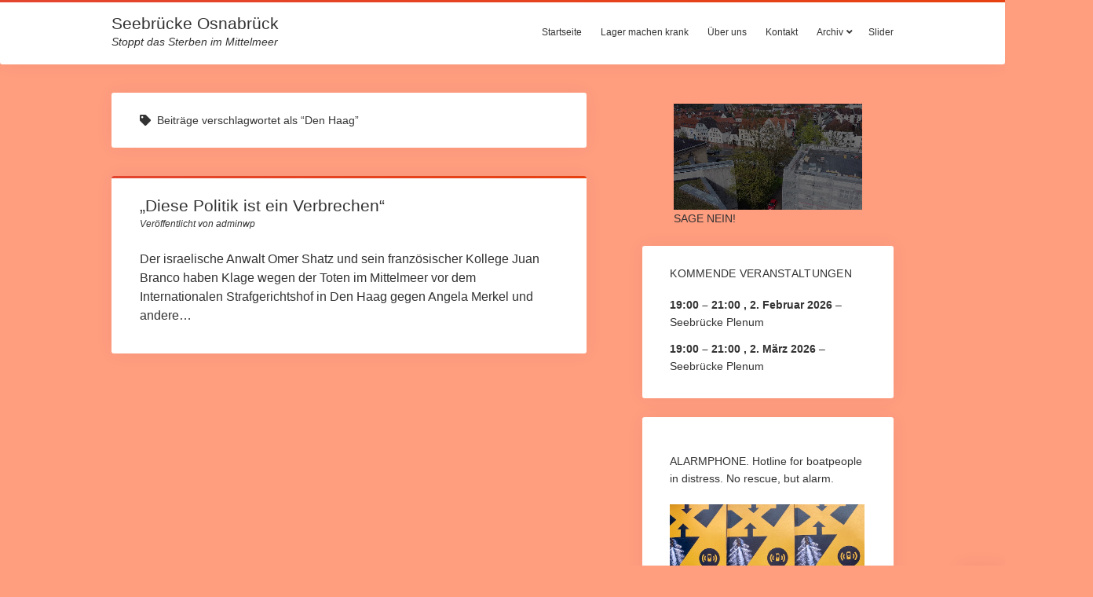

--- FILE ---
content_type: text/html; charset=UTF-8
request_url: https://seebruecke-osnabrueck.de/tag/den-haag/
body_size: 11817
content:
<!DOCTYPE html>

<html lang="de">

<head>
	<meta name='robots' content='index, follow, max-image-preview:large, max-snippet:-1, max-video-preview:-1' />
	<style>img:is([sizes="auto" i], [sizes^="auto," i]) { contain-intrinsic-size: 3000px 1500px }</style>
	<meta charset="UTF-8" />
<meta name="viewport" content="width=device-width, initial-scale=1" />
<meta name="template" content="Startup Blog 1.38" />

	<!-- This site is optimized with the Yoast SEO plugin v26.0 - https://yoast.com/wordpress/plugins/seo/ -->
	<title>Den Haag Archive - Seebrücke Osnabrück</title>
	<link rel="canonical" href="https://seebruecke-osnabrueck.de/tag/den-haag/" />
	<meta property="og:locale" content="de_DE" />
	<meta property="og:type" content="article" />
	<meta property="og:title" content="Den Haag Archive - Seebrücke Osnabrück" />
	<meta property="og:url" content="https://seebruecke-osnabrueck.de/tag/den-haag/" />
	<meta property="og:site_name" content="Seebrücke Osnabrück" />
	<meta name="twitter:card" content="summary_large_image" />
	<script type="application/ld+json" class="yoast-schema-graph">{"@context":"https://schema.org","@graph":[{"@type":"CollectionPage","@id":"https://seebruecke-osnabrueck.de/tag/den-haag/","url":"https://seebruecke-osnabrueck.de/tag/den-haag/","name":"Den Haag Archive - Seebrücke Osnabrück","isPartOf":{"@id":"https://seebruecke-osnabrueck.de/#website"},"breadcrumb":{"@id":"https://seebruecke-osnabrueck.de/tag/den-haag/#breadcrumb"},"inLanguage":"de"},{"@type":"BreadcrumbList","@id":"https://seebruecke-osnabrueck.de/tag/den-haag/#breadcrumb","itemListElement":[{"@type":"ListItem","position":1,"name":"Startseite","item":"https://seebruecke-osnabrueck.de/"},{"@type":"ListItem","position":2,"name":"Den Haag"}]},{"@type":"WebSite","@id":"https://seebruecke-osnabrueck.de/#website","url":"https://seebruecke-osnabrueck.de/","name":"Seebrücke Osnabrück","description":"Stoppt das Sterben im Mittelmeer","potentialAction":[{"@type":"SearchAction","target":{"@type":"EntryPoint","urlTemplate":"https://seebruecke-osnabrueck.de/?s={search_term_string}"},"query-input":{"@type":"PropertyValueSpecification","valueRequired":true,"valueName":"search_term_string"}}],"inLanguage":"de"}]}</script>
	<!-- / Yoast SEO plugin. -->


<link rel="alternate" type="application/rss+xml" title="Seebrücke Osnabrück &raquo; Feed" href="https://seebruecke-osnabrueck.de/feed/" />
<link rel="alternate" type="application/rss+xml" title="Seebrücke Osnabrück &raquo; Kommentar-Feed" href="https://seebruecke-osnabrueck.de/comments/feed/" />
<link rel="alternate" type="application/rss+xml" title="Seebrücke Osnabrück &raquo; Den Haag Schlagwort-Feed" href="https://seebruecke-osnabrueck.de/tag/den-haag/feed/" />
<script type="text/javascript">
/* <![CDATA[ */
window._wpemojiSettings = {"baseUrl":"https:\/\/s.w.org\/images\/core\/emoji\/16.0.1\/72x72\/","ext":".png","svgUrl":"https:\/\/s.w.org\/images\/core\/emoji\/16.0.1\/svg\/","svgExt":".svg","source":{"concatemoji":"https:\/\/seebruecke-osnabrueck.de\/wp-includes\/js\/wp-emoji-release.min.js?ver=6.8.2"}};
/*! This file is auto-generated */
!function(s,n){var o,i,e;function c(e){try{var t={supportTests:e,timestamp:(new Date).valueOf()};sessionStorage.setItem(o,JSON.stringify(t))}catch(e){}}function p(e,t,n){e.clearRect(0,0,e.canvas.width,e.canvas.height),e.fillText(t,0,0);var t=new Uint32Array(e.getImageData(0,0,e.canvas.width,e.canvas.height).data),a=(e.clearRect(0,0,e.canvas.width,e.canvas.height),e.fillText(n,0,0),new Uint32Array(e.getImageData(0,0,e.canvas.width,e.canvas.height).data));return t.every(function(e,t){return e===a[t]})}function u(e,t){e.clearRect(0,0,e.canvas.width,e.canvas.height),e.fillText(t,0,0);for(var n=e.getImageData(16,16,1,1),a=0;a<n.data.length;a++)if(0!==n.data[a])return!1;return!0}function f(e,t,n,a){switch(t){case"flag":return n(e,"\ud83c\udff3\ufe0f\u200d\u26a7\ufe0f","\ud83c\udff3\ufe0f\u200b\u26a7\ufe0f")?!1:!n(e,"\ud83c\udde8\ud83c\uddf6","\ud83c\udde8\u200b\ud83c\uddf6")&&!n(e,"\ud83c\udff4\udb40\udc67\udb40\udc62\udb40\udc65\udb40\udc6e\udb40\udc67\udb40\udc7f","\ud83c\udff4\u200b\udb40\udc67\u200b\udb40\udc62\u200b\udb40\udc65\u200b\udb40\udc6e\u200b\udb40\udc67\u200b\udb40\udc7f");case"emoji":return!a(e,"\ud83e\udedf")}return!1}function g(e,t,n,a){var r="undefined"!=typeof WorkerGlobalScope&&self instanceof WorkerGlobalScope?new OffscreenCanvas(300,150):s.createElement("canvas"),o=r.getContext("2d",{willReadFrequently:!0}),i=(o.textBaseline="top",o.font="600 32px Arial",{});return e.forEach(function(e){i[e]=t(o,e,n,a)}),i}function t(e){var t=s.createElement("script");t.src=e,t.defer=!0,s.head.appendChild(t)}"undefined"!=typeof Promise&&(o="wpEmojiSettingsSupports",i=["flag","emoji"],n.supports={everything:!0,everythingExceptFlag:!0},e=new Promise(function(e){s.addEventListener("DOMContentLoaded",e,{once:!0})}),new Promise(function(t){var n=function(){try{var e=JSON.parse(sessionStorage.getItem(o));if("object"==typeof e&&"number"==typeof e.timestamp&&(new Date).valueOf()<e.timestamp+604800&&"object"==typeof e.supportTests)return e.supportTests}catch(e){}return null}();if(!n){if("undefined"!=typeof Worker&&"undefined"!=typeof OffscreenCanvas&&"undefined"!=typeof URL&&URL.createObjectURL&&"undefined"!=typeof Blob)try{var e="postMessage("+g.toString()+"("+[JSON.stringify(i),f.toString(),p.toString(),u.toString()].join(",")+"));",a=new Blob([e],{type:"text/javascript"}),r=new Worker(URL.createObjectURL(a),{name:"wpTestEmojiSupports"});return void(r.onmessage=function(e){c(n=e.data),r.terminate(),t(n)})}catch(e){}c(n=g(i,f,p,u))}t(n)}).then(function(e){for(var t in e)n.supports[t]=e[t],n.supports.everything=n.supports.everything&&n.supports[t],"flag"!==t&&(n.supports.everythingExceptFlag=n.supports.everythingExceptFlag&&n.supports[t]);n.supports.everythingExceptFlag=n.supports.everythingExceptFlag&&!n.supports.flag,n.DOMReady=!1,n.readyCallback=function(){n.DOMReady=!0}}).then(function(){return e}).then(function(){var e;n.supports.everything||(n.readyCallback(),(e=n.source||{}).concatemoji?t(e.concatemoji):e.wpemoji&&e.twemoji&&(t(e.twemoji),t(e.wpemoji)))}))}((window,document),window._wpemojiSettings);
/* ]]> */
</script>
<link rel='stylesheet' id='xyz_cfm_short_code_style-css' href='https://seebruecke-osnabrueck.de/wp-content/plugins/contact-form-manager/css/xyz_cfm_shortcode_style.css?ver=6.8.2' type='text/css' media='all' />
<link rel='stylesheet' id='xyz_jquery_ui_style-css' href='https://seebruecke-osnabrueck.de/wp-content/plugins/contact-form-manager/css/jquery-ui.css?ver=6.8.2' type='text/css' media='all' />
<link rel='stylesheet' id='sc_css-css' href='https://seebruecke-osnabrueck.de/wp-content/plugins/sticky-comments/css/sccss.css?ver=6.8.2' type='text/css' media='all' />
<style id='wp-emoji-styles-inline-css' type='text/css'>

	img.wp-smiley, img.emoji {
		display: inline !important;
		border: none !important;
		box-shadow: none !important;
		height: 1em !important;
		width: 1em !important;
		margin: 0 0.07em !important;
		vertical-align: -0.1em !important;
		background: none !important;
		padding: 0 !important;
	}
</style>
<link rel='stylesheet' id='wp-block-library-css' href='https://seebruecke-osnabrueck.de/wp-includes/css/dist/block-library/style.min.css?ver=6.8.2' type='text/css' media='all' />
<style id='classic-theme-styles-inline-css' type='text/css'>
/*! This file is auto-generated */
.wp-block-button__link{color:#fff;background-color:#32373c;border-radius:9999px;box-shadow:none;text-decoration:none;padding:calc(.667em + 2px) calc(1.333em + 2px);font-size:1.125em}.wp-block-file__button{background:#32373c;color:#fff;text-decoration:none}
</style>
<style id='pdfemb-pdf-embedder-viewer-style-inline-css' type='text/css'>
.wp-block-pdfemb-pdf-embedder-viewer{max-width:none}

</style>
<style id='global-styles-inline-css' type='text/css'>
:root{--wp--preset--aspect-ratio--square: 1;--wp--preset--aspect-ratio--4-3: 4/3;--wp--preset--aspect-ratio--3-4: 3/4;--wp--preset--aspect-ratio--3-2: 3/2;--wp--preset--aspect-ratio--2-3: 2/3;--wp--preset--aspect-ratio--16-9: 16/9;--wp--preset--aspect-ratio--9-16: 9/16;--wp--preset--color--black: #000000;--wp--preset--color--cyan-bluish-gray: #abb8c3;--wp--preset--color--white: #ffffff;--wp--preset--color--pale-pink: #f78da7;--wp--preset--color--vivid-red: #cf2e2e;--wp--preset--color--luminous-vivid-orange: #ff6900;--wp--preset--color--luminous-vivid-amber: #fcb900;--wp--preset--color--light-green-cyan: #7bdcb5;--wp--preset--color--vivid-green-cyan: #00d084;--wp--preset--color--pale-cyan-blue: #8ed1fc;--wp--preset--color--vivid-cyan-blue: #0693e3;--wp--preset--color--vivid-purple: #9b51e0;--wp--preset--gradient--vivid-cyan-blue-to-vivid-purple: linear-gradient(135deg,rgba(6,147,227,1) 0%,rgb(155,81,224) 100%);--wp--preset--gradient--light-green-cyan-to-vivid-green-cyan: linear-gradient(135deg,rgb(122,220,180) 0%,rgb(0,208,130) 100%);--wp--preset--gradient--luminous-vivid-amber-to-luminous-vivid-orange: linear-gradient(135deg,rgba(252,185,0,1) 0%,rgba(255,105,0,1) 100%);--wp--preset--gradient--luminous-vivid-orange-to-vivid-red: linear-gradient(135deg,rgba(255,105,0,1) 0%,rgb(207,46,46) 100%);--wp--preset--gradient--very-light-gray-to-cyan-bluish-gray: linear-gradient(135deg,rgb(238,238,238) 0%,rgb(169,184,195) 100%);--wp--preset--gradient--cool-to-warm-spectrum: linear-gradient(135deg,rgb(74,234,220) 0%,rgb(151,120,209) 20%,rgb(207,42,186) 40%,rgb(238,44,130) 60%,rgb(251,105,98) 80%,rgb(254,248,76) 100%);--wp--preset--gradient--blush-light-purple: linear-gradient(135deg,rgb(255,206,236) 0%,rgb(152,150,240) 100%);--wp--preset--gradient--blush-bordeaux: linear-gradient(135deg,rgb(254,205,165) 0%,rgb(254,45,45) 50%,rgb(107,0,62) 100%);--wp--preset--gradient--luminous-dusk: linear-gradient(135deg,rgb(255,203,112) 0%,rgb(199,81,192) 50%,rgb(65,88,208) 100%);--wp--preset--gradient--pale-ocean: linear-gradient(135deg,rgb(255,245,203) 0%,rgb(182,227,212) 50%,rgb(51,167,181) 100%);--wp--preset--gradient--electric-grass: linear-gradient(135deg,rgb(202,248,128) 0%,rgb(113,206,126) 100%);--wp--preset--gradient--midnight: linear-gradient(135deg,rgb(2,3,129) 0%,rgb(40,116,252) 100%);--wp--preset--font-size--small: 12px;--wp--preset--font-size--medium: 20px;--wp--preset--font-size--large: 28px;--wp--preset--font-size--x-large: 42px;--wp--preset--font-size--regular: 16px;--wp--preset--font-size--larger: 38px;--wp--preset--spacing--20: 0.44rem;--wp--preset--spacing--30: 0.67rem;--wp--preset--spacing--40: 1rem;--wp--preset--spacing--50: 1.5rem;--wp--preset--spacing--60: 2.25rem;--wp--preset--spacing--70: 3.38rem;--wp--preset--spacing--80: 5.06rem;--wp--preset--shadow--natural: 6px 6px 9px rgba(0, 0, 0, 0.2);--wp--preset--shadow--deep: 12px 12px 50px rgba(0, 0, 0, 0.4);--wp--preset--shadow--sharp: 6px 6px 0px rgba(0, 0, 0, 0.2);--wp--preset--shadow--outlined: 6px 6px 0px -3px rgba(255, 255, 255, 1), 6px 6px rgba(0, 0, 0, 1);--wp--preset--shadow--crisp: 6px 6px 0px rgba(0, 0, 0, 1);}:where(.is-layout-flex){gap: 0.5em;}:where(.is-layout-grid){gap: 0.5em;}body .is-layout-flex{display: flex;}.is-layout-flex{flex-wrap: wrap;align-items: center;}.is-layout-flex > :is(*, div){margin: 0;}body .is-layout-grid{display: grid;}.is-layout-grid > :is(*, div){margin: 0;}:where(.wp-block-columns.is-layout-flex){gap: 2em;}:where(.wp-block-columns.is-layout-grid){gap: 2em;}:where(.wp-block-post-template.is-layout-flex){gap: 1.25em;}:where(.wp-block-post-template.is-layout-grid){gap: 1.25em;}.has-black-color{color: var(--wp--preset--color--black) !important;}.has-cyan-bluish-gray-color{color: var(--wp--preset--color--cyan-bluish-gray) !important;}.has-white-color{color: var(--wp--preset--color--white) !important;}.has-pale-pink-color{color: var(--wp--preset--color--pale-pink) !important;}.has-vivid-red-color{color: var(--wp--preset--color--vivid-red) !important;}.has-luminous-vivid-orange-color{color: var(--wp--preset--color--luminous-vivid-orange) !important;}.has-luminous-vivid-amber-color{color: var(--wp--preset--color--luminous-vivid-amber) !important;}.has-light-green-cyan-color{color: var(--wp--preset--color--light-green-cyan) !important;}.has-vivid-green-cyan-color{color: var(--wp--preset--color--vivid-green-cyan) !important;}.has-pale-cyan-blue-color{color: var(--wp--preset--color--pale-cyan-blue) !important;}.has-vivid-cyan-blue-color{color: var(--wp--preset--color--vivid-cyan-blue) !important;}.has-vivid-purple-color{color: var(--wp--preset--color--vivid-purple) !important;}.has-black-background-color{background-color: var(--wp--preset--color--black) !important;}.has-cyan-bluish-gray-background-color{background-color: var(--wp--preset--color--cyan-bluish-gray) !important;}.has-white-background-color{background-color: var(--wp--preset--color--white) !important;}.has-pale-pink-background-color{background-color: var(--wp--preset--color--pale-pink) !important;}.has-vivid-red-background-color{background-color: var(--wp--preset--color--vivid-red) !important;}.has-luminous-vivid-orange-background-color{background-color: var(--wp--preset--color--luminous-vivid-orange) !important;}.has-luminous-vivid-amber-background-color{background-color: var(--wp--preset--color--luminous-vivid-amber) !important;}.has-light-green-cyan-background-color{background-color: var(--wp--preset--color--light-green-cyan) !important;}.has-vivid-green-cyan-background-color{background-color: var(--wp--preset--color--vivid-green-cyan) !important;}.has-pale-cyan-blue-background-color{background-color: var(--wp--preset--color--pale-cyan-blue) !important;}.has-vivid-cyan-blue-background-color{background-color: var(--wp--preset--color--vivid-cyan-blue) !important;}.has-vivid-purple-background-color{background-color: var(--wp--preset--color--vivid-purple) !important;}.has-black-border-color{border-color: var(--wp--preset--color--black) !important;}.has-cyan-bluish-gray-border-color{border-color: var(--wp--preset--color--cyan-bluish-gray) !important;}.has-white-border-color{border-color: var(--wp--preset--color--white) !important;}.has-pale-pink-border-color{border-color: var(--wp--preset--color--pale-pink) !important;}.has-vivid-red-border-color{border-color: var(--wp--preset--color--vivid-red) !important;}.has-luminous-vivid-orange-border-color{border-color: var(--wp--preset--color--luminous-vivid-orange) !important;}.has-luminous-vivid-amber-border-color{border-color: var(--wp--preset--color--luminous-vivid-amber) !important;}.has-light-green-cyan-border-color{border-color: var(--wp--preset--color--light-green-cyan) !important;}.has-vivid-green-cyan-border-color{border-color: var(--wp--preset--color--vivid-green-cyan) !important;}.has-pale-cyan-blue-border-color{border-color: var(--wp--preset--color--pale-cyan-blue) !important;}.has-vivid-cyan-blue-border-color{border-color: var(--wp--preset--color--vivid-cyan-blue) !important;}.has-vivid-purple-border-color{border-color: var(--wp--preset--color--vivid-purple) !important;}.has-vivid-cyan-blue-to-vivid-purple-gradient-background{background: var(--wp--preset--gradient--vivid-cyan-blue-to-vivid-purple) !important;}.has-light-green-cyan-to-vivid-green-cyan-gradient-background{background: var(--wp--preset--gradient--light-green-cyan-to-vivid-green-cyan) !important;}.has-luminous-vivid-amber-to-luminous-vivid-orange-gradient-background{background: var(--wp--preset--gradient--luminous-vivid-amber-to-luminous-vivid-orange) !important;}.has-luminous-vivid-orange-to-vivid-red-gradient-background{background: var(--wp--preset--gradient--luminous-vivid-orange-to-vivid-red) !important;}.has-very-light-gray-to-cyan-bluish-gray-gradient-background{background: var(--wp--preset--gradient--very-light-gray-to-cyan-bluish-gray) !important;}.has-cool-to-warm-spectrum-gradient-background{background: var(--wp--preset--gradient--cool-to-warm-spectrum) !important;}.has-blush-light-purple-gradient-background{background: var(--wp--preset--gradient--blush-light-purple) !important;}.has-blush-bordeaux-gradient-background{background: var(--wp--preset--gradient--blush-bordeaux) !important;}.has-luminous-dusk-gradient-background{background: var(--wp--preset--gradient--luminous-dusk) !important;}.has-pale-ocean-gradient-background{background: var(--wp--preset--gradient--pale-ocean) !important;}.has-electric-grass-gradient-background{background: var(--wp--preset--gradient--electric-grass) !important;}.has-midnight-gradient-background{background: var(--wp--preset--gradient--midnight) !important;}.has-small-font-size{font-size: var(--wp--preset--font-size--small) !important;}.has-medium-font-size{font-size: var(--wp--preset--font-size--medium) !important;}.has-large-font-size{font-size: var(--wp--preset--font-size--large) !important;}.has-x-large-font-size{font-size: var(--wp--preset--font-size--x-large) !important;}
:where(.wp-block-post-template.is-layout-flex){gap: 1.25em;}:where(.wp-block-post-template.is-layout-grid){gap: 1.25em;}
:where(.wp-block-columns.is-layout-flex){gap: 2em;}:where(.wp-block-columns.is-layout-grid){gap: 2em;}
:root :where(.wp-block-pullquote){font-size: 1.5em;line-height: 1.6;}
</style>
<link rel='stylesheet' id='bst-styles-css' href='https://seebruecke-osnabrueck.de/wp-content/plugins/bst-dsgvo-cookie/includes/css/style.css?ver=6.8.2' type='text/css' media='all' />
<link rel='stylesheet' id='bst-alert1-css-css' href='https://seebruecke-osnabrueck.de/wp-content/plugins/bst-dsgvo-cookie/includes/css/bst-mesage.css?ver=6.8.2' type='text/css' media='all' />
<link rel='stylesheet' id='bst-alert2-css-css' href='https://seebruecke-osnabrueck.de/wp-content/plugins/bst-dsgvo-cookie/includes/css/bst-mesage-flat-theme.css?ver=6.8.2' type='text/css' media='all' />
<link rel='stylesheet' id='contact-form-7-css' href='https://seebruecke-osnabrueck.de/wp-content/plugins/contact-form-7/includes/css/styles.css?ver=6.1.1' type='text/css' media='all' />
<link rel='stylesheet' id='simple-spoiler-style-css' href='https://seebruecke-osnabrueck.de/wp-content/plugins/simple-spoiler/css/simple-spoiler.min.css?ver=1.5' type='text/css' media='all' />
<link rel='stylesheet' id='wp-faq-public-style-css' href='https://seebruecke-osnabrueck.de/wp-content/plugins/sp-faq/assets/css/wp-faq-public.css?ver=3.9.3' type='text/css' media='all' />
<link rel='stylesheet' id='ultimate-post-list-public-style-css' href='https://seebruecke-osnabrueck.de/wp-content/plugins/ultimate-post-list/public/css/ultimate-post-list-public.css?ver=5.2.7.1' type='text/css' media='all' />
<link rel='stylesheet' id='ct-startup-blog-font-awesome-css' href='https://seebruecke-osnabrueck.de/wp-content/themes/startup-blog/assets/font-awesome/css/all.min.css?ver=6.8.2' type='text/css' media='all' />
<link rel='stylesheet' id='ct-startup-blog-style-css' href='https://seebruecke-osnabrueck.de/wp-content/themes/startup-blog/style.css?ver=6.8.2' type='text/css' media='all' />
<style id='ct-startup-blog-style-inline-css' type='text/css'>
a,a:link,a:visited,.menu-primary-items a:hover,.menu-primary-items a:active,.menu-primary-items a:focus,.menu-primary-items li.current-menu-item > a,.menu-secondary-items li.current-menu-item a,.menu-secondary-items li.current-menu-item a:link,.menu-secondary-items li.current-menu-item a:visited,.menu-secondary-items a:hover,.menu-secondary-items a:active,.menu-secondary-items a:focus,.toggle-navigation-secondary:hover,.toggle-navigation-secondary:active,.toggle-navigation-secondary.open,.widget li a:hover,.widget li a:active,.widget li a:focus,.widget_recent_comments li a,.widget_recent_comments li a:link,.widget_recent_comments li a:visited,.post-comments-link a:hover,.post-comments-link a:active,.post-comments-link a:focus,.post-title a:hover,.post-title a:active,.post-title a:focus {
			  color: #e4452f;
			}@media all and (min-width: 50em) { .menu-primary-items li.menu-item-has-children:hover > a,.menu-primary-items li.menu-item-has-children:hover > a:after,.menu-primary-items a:hover:after,.menu-primary-items a:active:after,.menu-primary-items a:focus:after,.menu-secondary-items li.menu-item-has-children:hover > a,.menu-secondary-items li.menu-item-has-children:hover > a:after,.menu-secondary-items a:hover:after,.menu-secondary-items a:active:after,.menu-secondary-items a:focus:after {
			  color: #e4452f;
			} }input[type="submit"],.comment-pagination a:hover,.comment-pagination a:active,.comment-pagination a:focus,.site-header:before,.social-media-icons a:hover,.social-media-icons a:active,.social-media-icons a:focus,.pagination a:hover,.pagination a:active,.pagination a:focus,.featured-image > a:after,.entry:before,.post-tags a,.widget_calendar #prev a:hover,.widget_calendar #prev a:active,.widget_calendar #prev a:focus,.widget_calendar #next a:hover,.widget_calendar #next a:active,.widget_calendar #next a:focus,.bb-slider .image-container:after,.sticky-status span,.overflow-container .hero-image-header:before {
				background: #e4452f;
			}.woocommerce .single_add_to_cart_button, .woocommerce .checkout-button, .woocommerce .place-order .button {
				background: #e4452f !important;
			}@media all and (min-width: 50em) { .menu-primary-items ul:before,.menu-secondary-items ul:before {
				background: #e4452f;
			} }blockquote,.widget_calendar #today, .woocommerce-message, .woocommerce-info {
				border-color: #e4452f;
			}.toggle-navigation:hover svg g,.toggle-navigation.open svg g {
				fill: #e4452f;
			}.site-title a:hover,.site-title a:active,.site-title a:focus {
				color: #e4452f;
			}a:hover,a:active,a:focus,.widget_recent_comments li a:hover,.widget_recent_comments li a:active,.widget_recent_comments li a:focus {
			  color: rgba(228, 69, 47, 0.6);
			}input[type="submit"]:hover,input[type="submit"]:active,input[type="submit"]:focus,.post-tags a:hover,.post-tags a:active,.post-tags a:focus {
			  background: rgba(228, 69, 47, 0.6);
			}.site-header:before,.featured-image > a:after,.entry:before,.bb-slider .image-container:after,.overflow-container .hero-image-header:before {
					background-image: -webkit-linear-gradient(left, #e4452f, #e74111);
					background-image: linear-gradient(to right, #e4452f, #e74111);
				}@media all and (min-width: 50em) { .menu-primary-items ul:before,.menu-secondary-items ul:before {
					background-image: -webkit-linear-gradient(left, #e4452f, #e74111);
					background-image: linear-gradient(to right, #e4452f, #e74111);
				} }body {background: #ff9d7f;}
</style>
<link rel='stylesheet' id='slb_core-css' href='https://seebruecke-osnabrueck.de/wp-content/plugins/simple-lightbox/client/css/app.css?ver=2.9.4' type='text/css' media='all' />
<link rel='stylesheet' id='dashicons-css' href='https://seebruecke-osnabrueck.de/wp-includes/css/dashicons.min.css?ver=6.8.2' type='text/css' media='all' />
<link rel='stylesheet' id='my-calendar-lists-css' href='https://seebruecke-osnabrueck.de/wp-content/plugins/my-calendar/css/list-presets.css?ver=3.6.14' type='text/css' media='all' />
<link rel='stylesheet' id='my-calendar-reset-css' href='https://seebruecke-osnabrueck.de/wp-content/plugins/my-calendar/css/reset.css?ver=3.6.14' type='text/css' media='all' />
<link rel='stylesheet' id='my-calendar-style-css' href='https://seebruecke-osnabrueck.de/wp-content/plugins/my-calendar/styles/twentyeighteen.css?ver=3.6.14-twentyeighteen-css' type='text/css' media='all' />
<style id='my-calendar-style-inline-css' type='text/css'>

/* Styles by My Calendar - Joe Dolson https://www.joedolson.com/ */

.my-calendar-modal .event-title svg { background-color: #f2a771; padding: 3px; }
.mc-main .mc_plenum .event-title, .mc-main .mc_plenum .event-title a { background: #f2a771 !important; color: #000000 !important; }
.mc-main .mc_plenum .event-title button { background: #f2a771 !important; color: #000000 !important; }
.mc-main .mc_plenum .event-title a:hover, .mc-main .mc_plenum .event-title a:focus { background: #ffdaa4 !important;}
.mc-main .mc_plenum .event-title button:hover, .mc-main .mc_plenum .event-title button:focus { background: #ffdaa4 !important;}
.my-calendar-modal .event-title svg { background-color: #dd4900; padding: 3px; }
.mc-main .mc_termin .event-title, .mc-main .mc_termin .event-title a { background: #dd4900 !important; color: #ffffff !important; }
.mc-main .mc_termin .event-title button { background: #dd4900 !important; color: #ffffff !important; }
.mc-main .mc_termin .event-title a:hover, .mc-main .mc_termin .event-title a:focus { background: #aa1600 !important;}
.mc-main .mc_termin .event-title button:hover, .mc-main .mc_termin .event-title button:focus { background: #aa1600 !important;}
.mc-main, .mc-event, .my-calendar-modal, .my-calendar-modal-overlay, .mc-event-list {--primary-dark: #313233; --primary-light: #fff; --secondary-light: #fff; --secondary-dark: #000; --highlight-dark: #666; --highlight-light: #efefef; --close-button: #b32d2e; --search-highlight-bg: #f5e6ab; --navbar-background: transparent; --nav-button-bg: #fff; --nav-button-color: #313233; --nav-button-border: #313233; --nav-input-border: #313233; --nav-input-background: #fff; --nav-input-color: #313233; --grid-cell-border: #0000001f; --grid-header-border: #313233; --grid-header-color: #313233; --grid-weekend-color: #313233; --grid-header-bg: transparent; --grid-weekend-bg: transparent; --grid-cell-background: transparent; --current-day-border: #313233; --current-day-color: #313233; --current-day-bg: transparent; --date-has-events-bg: #313233; --date-has-events-color: #f6f7f7; --calendar-heading: clamp( 1.125rem, 24px, 2.5rem ); --event-title: clamp( 1.25rem, 24px, 2.5rem ); --grid-date: 16px; --grid-date-heading: clamp( .75rem, 16px, 1.5rem ); --modal-title: 1.5rem; --navigation-controls: clamp( .75rem, 16px, 1.5rem ); --card-heading: 1.125rem; --list-date: 1.25rem; --author-card: clamp( .75rem, 14px, 1.5rem); --single-event-title: clamp( 1.25rem, 24px, 2.5rem ); --mini-time-text: clamp( .75rem, 14px 1.25rem ); --list-event-date: 1.25rem; --list-event-title: 1.2rem; --grid-max-width: 1260px; --list-preset-border-color: #000000; --list-preset-stripe-background: rgba( 0,0,0,.04 ); --list-preset-date-badge-background: #000; --list-preset-date-badge-color: #fff; --list-preset-background: transparent; --category-mc_plenum: #f2a771; --category-mc_termin: #dd4900; }
</style>
<link rel='stylesheet' id='__EPYT__style-css' href='https://seebruecke-osnabrueck.de/wp-content/plugins/youtube-embed-plus/styles/ytprefs.min.css?ver=14.2.3' type='text/css' media='all' />
<style id='__EPYT__style-inline-css' type='text/css'>

                .epyt-gallery-thumb {
                        width: 33.333%;
                }
                
</style>
<script type="text/javascript" src="https://seebruecke-osnabrueck.de/wp-includes/js/jquery/jquery.min.js?ver=3.7.1" id="jquery-core-js"></script>
<script type="text/javascript" src="https://seebruecke-osnabrueck.de/wp-includes/js/jquery/jquery-migrate.min.js?ver=3.4.1" id="jquery-migrate-js"></script>
<script type="text/javascript" id="ultimate-post-list-js-extra">
/* <![CDATA[ */
var upl_vars = {"upl_nonce":"d96a3f9177","ajaxurl":"https:\/\/seebruecke-osnabrueck.de\/wp-admin\/admin-ajax.php"};
/* ]]> */
</script>
<script type="text/javascript" src="https://seebruecke-osnabrueck.de/wp-content/plugins/ultimate-post-list/public/js/ultimate-post-list-public.min.js?ver=5.2.7.1" id="ultimate-post-list-js"></script>
<script type="text/javascript" id="__ytprefs__-js-extra">
/* <![CDATA[ */
var _EPYT_ = {"ajaxurl":"https:\/\/seebruecke-osnabrueck.de\/wp-admin\/admin-ajax.php","security":"62b2fddca1","gallery_scrolloffset":"20","eppathtoscripts":"https:\/\/seebruecke-osnabrueck.de\/wp-content\/plugins\/youtube-embed-plus\/scripts\/","eppath":"https:\/\/seebruecke-osnabrueck.de\/wp-content\/plugins\/youtube-embed-plus\/","epresponsiveselector":"[\"iframe.__youtube_prefs__\",\"iframe[src*='youtube.com']\",\"iframe[src*='youtube-nocookie.com']\",\"iframe[data-ep-src*='youtube.com']\",\"iframe[data-ep-src*='youtube-nocookie.com']\",\"iframe[data-ep-gallerysrc*='youtube.com']\"]","epdovol":"1","version":"14.2.3","evselector":"iframe.__youtube_prefs__[src], iframe[src*=\"youtube.com\/embed\/\"], iframe[src*=\"youtube-nocookie.com\/embed\/\"]","ajax_compat":"","maxres_facade":"eager","ytapi_load":"light","pause_others":"","stopMobileBuffer":"1","facade_mode":"","not_live_on_channel":""};
/* ]]> */
</script>
<script type="text/javascript" src="https://seebruecke-osnabrueck.de/wp-content/plugins/youtube-embed-plus/scripts/ytprefs.min.js?ver=14.2.3" id="__ytprefs__-js"></script>
<script type="text/javascript" src="https://seebruecke-osnabrueck.de/wp-content/plugins/youtube-embed-plus/scripts/jquery.cookie.min.js?ver=14.2.3" id="__jquery_cookie__-js"></script>
<link rel="https://api.w.org/" href="https://seebruecke-osnabrueck.de/wp-json/" /><link rel="alternate" title="JSON" type="application/json" href="https://seebruecke-osnabrueck.de/wp-json/wp/v2/tags/98" /><link rel="EditURI" type="application/rsd+xml" title="RSD" href="https://seebruecke-osnabrueck.de/xmlrpc.php?rsd" />
<style type="text/css">
		.spoiler-head {
			background: #f1f1f1;
			border: 1px solid #dddddd;
		}
		.spoiler-body {
			background: #fbfbfb;
			border-width: 0 1px 1px 1px;
			border-style: solid;
			border-color: #dddddd;
		}
	</style><link rel="icon" href="https://seebruecke-osnabrueck.de/wp-content/uploads/2016/08/cropped-cropped-5-1-32x32.jpg" sizes="32x32" />
<link rel="icon" href="https://seebruecke-osnabrueck.de/wp-content/uploads/2016/08/cropped-cropped-5-1-192x192.jpg" sizes="192x192" />
<link rel="apple-touch-icon" href="https://seebruecke-osnabrueck.de/wp-content/uploads/2016/08/cropped-cropped-5-1-180x180.jpg" />
<meta name="msapplication-TileImage" content="https://seebruecke-osnabrueck.de/wp-content/uploads/2016/08/cropped-cropped-5-1-270x270.jpg" />
</head>

<body id="startup-blog" class="archive tag tag-den-haag tag-98 wp-theme-startup-blog cbc-page metaslider-plugin ">
<a class="skip-content" href="#main">Drücke „Enter”, um zum Inhalt zu springen.</a>
<div id="overflow-container" class="overflow-container">
			<header class="site-header" id="site-header" role="banner">
				<div class="secondary-header">
					</div>
				<div class="primary-header">
			<div class="max-width">
				<div id="title-container" class="title-container">
					<div id='site-title' class='site-title'><a href='https://seebruecke-osnabrueck.de'>Seebrücke Osnabrück</a></div>					<p class="tagline">Stoppt das Sterben im Mittelmeer</p>				</div>
				<button id="toggle-navigation" class="toggle-navigation" name="toggle-navigation" aria-expanded="false">
					<span class="screen-reader-text">Menü öffnen</span>
					<svg xmlns="http://www.w3.org/2000/svg" width="30" height="21" viewBox="0 0 30 21" version="1.1"><g stroke="none" stroke-width="1" fill="none" fill-rule="evenodd"><g transform="translate(-265.000000, -78.000000)" fill="#333333"><g transform="translate(265.000000, 78.000000)"><rect x="0" y="0" width="30" height="3" rx="1.5"/><rect x="0" y="9" width="30" height="3" rx="1.5"/><rect x="0" y="18" width="30" height="3" rx="1.5"/></g></g></g></svg>				</button>
				<div id="menu-primary-container" class="menu-primary-container">
					<div id="menu-primary" class="menu-container menu-primary" role="navigation">
    <nav class="menu"><ul id="menu-primary-items" class="menu-primary-items hierarchical"><li id="menu-item-26" class="menu-item menu-item-type-custom menu-item-object-custom menu-item-26"><a href="https://50ausidomeni.de">Startseite</a></li>
<li id="menu-item-2101" class="menu-item menu-item-type-post_type menu-item-object-page menu-item-2101"><a href="https://seebruecke-osnabrueck.de/lager-machen-krank/">Lager machen krank</a></li>
<li id="menu-item-1589" class="menu-item menu-item-type-post_type menu-item-object-page menu-item-1589"><a href="https://seebruecke-osnabrueck.de/startseite/">Über uns</a></li>
<li id="menu-item-16" class="menu-item menu-item-type-post_type menu-item-object-page menu-item-16"><a href="https://seebruecke-osnabrueck.de/kontakt/">Kontakt</a></li>
<li id="menu-item-801" class="menu-item menu-item-type-post_type menu-item-object-page menu-item-has-children menu-item-801"><a href="https://seebruecke-osnabrueck.de/archiv/">Archiv</a>
<ul class="sub-menu">
	<li id="menu-item-2338" class="menu-item menu-item-type-post_type menu-item-object-page menu-item-2338"><a href="https://seebruecke-osnabrueck.de/spendenlauf-fuer-medizinische-hilfe-auf-lesbos/">Spendenlauf für medizinische Hilfe auf Lesbos</a></li>
	<li id="menu-item-796" class="menu-item menu-item-type-post_type menu-item-object-page menu-item-796"><a href="https://seebruecke-osnabrueck.de/europa-von-unten-neu-beleben-kurzfassung/">Europa von unten neu beleben  – Initiative Gesine Schwan</a></li>
	<li id="menu-item-1485" class="menu-item menu-item-type-post_type menu-item-object-page menu-item-1485"><a href="https://seebruecke-osnabrueck.de/mehrmonatige-fahnenaktion%ef%bb%bf/">Mehrmonatige Fahnenaktion﻿</a></li>
	<li id="menu-item-803" class="menu-item menu-item-type-post_type menu-item-object-page menu-item-has-children menu-item-803"><a href="https://seebruecke-osnabrueck.de/infos/">Informationen und Berichte</a>
	<ul class="sub-menu">
		<li id="menu-item-804" class="menu-item menu-item-type-post_type menu-item-object-page menu-item-804"><a href="https://seebruecke-osnabrueck.de/infos/info-relocation/">Info Relocation</a></li>
	</ul>
</li>
	<li id="menu-item-808" class="menu-item menu-item-type-post_type menu-item-object-page menu-item-808"><a href="https://seebruecke-osnabrueck.de/aktuelles-zu-unserer-kampagne/">Rund um unsere Kampagne</a></li>
	<li id="menu-item-806" class="menu-item menu-item-type-post_type menu-item-object-page menu-item-has-children menu-item-806"><a href="https://seebruecke-osnabrueck.de/petition/">Petition “Relocation jetzt umsetzen”</a>
	<ul class="sub-menu">
		<li id="menu-item-807" class="menu-item menu-item-type-post_type menu-item-object-page menu-item-807"><a href="https://seebruecke-osnabrueck.de/petition/downloads/">Downloads</a></li>
	</ul>
</li>
</ul>
</li>
<li id="menu-item-2742" class="menu-item menu-item-type-post_type menu-item-object-page menu-item-2742"><a href="https://seebruecke-osnabrueck.de/slider/">Slider</a></li>
</ul></nav></div>
									</div>
			</div>
		</div>
			</header>
				<div class="main-content-container">
		<div class="max-width">
			    <aside class="sidebar sidebar-primary" id="sidebar-primary" role="complementary">
        <section id="block-10" class="widget widget_block widget_media_video">
<figure class="wp-block-video"><video autoplay controls loop muted src="https://listen.osnabrueck-alternativ.de/sagenein.mov"></video><figcaption class="wp-element-caption">SAGE NEIN!</figcaption></figure>
</section><section id="my_calendar_upcoming_widget-2" class="widget widget_my_calendar_upcoming_widget"><h2 class="widget-title">Kommende Veranstaltungen</h2><div class='mc-event-list-container'><ul id='upcoming-events-e7a20e72dee9e14d2cb6a7cf9feec1e6' class='mc-event-list upcoming-events list-events'>
<li class="mc-mc_upcoming_200 upcoming-event mc_plenum mc_no-location future-event mc_primary_plenum recurring mc-2-stunden mc-start-19-00 mc-group-95 mc-event-95 mc-events mc_rel_plenum"><strong><span class='mc_tb'>19:00 </span> <span>&ndash;</span> <span class='mc_te'>21:00 </span>, <span class='mc_db'>2. Februar 2026</span></strong> – <a href='https://seebruecke-osnabrueck.de/my-calendar/'><span class='mc-icon' aria-hidden='true'></span>Seebrücke Plenum</a></li>

<li class="mc-mc_upcoming_201 upcoming-event mc_plenum mc_no-location future-event mc_primary_plenum recurring mc-2-stunden mc-start-19-00 mc-group-95 mc-event-95 mc-events mc_rel_plenum"><strong><span class='mc_tb'>19:00 </span> <span>&ndash;</span> <span class='mc_te'>21:00 </span>, <span class='mc_db'>2. März 2026</span></strong> – <a href='https://seebruecke-osnabrueck.de/my-calendar/'><span class='mc-icon' aria-hidden='true'></span>Seebrücke Plenum</a></li>
</ul></div></section><section id="block-4" class="widget widget_block"><p>ALARMPHONE. Hotline for boatpeople in distress. No rescue, but alarm.<br>
<!--ALARMPHONE. Hotline for boatpeople in distress. No rescue, but alarm..--><a href="https://alarmphone.org/de/campaigns/zehn-jahre-alarm-phone/"><br>
<img decoding="async" src="https://alarmphone.org/wp-content/uploads/2024/10/eng6.png" alt="ALARMPHONE. Hotline for boatpeople in distress. No rescue, but alarm." width="248" height="80" border="0"></a></p></section>    </aside>
			<section id="main" class="main" role="main">
				
<div class='archive-header'>
	<h1>
		<i class="fas fa-tag"></i>
		Beiträge verschlagwortet als &ldquo;Den Haag&rdquo;	</h1>
	</div>
    <div id="loop-container" class="loop-container">
        <div class="post-1426 post type-post status-publish format-standard hentry category-slider tag-den-haag tag-klage tag-libyen tag-merkel entry">
		<article>
		<div class='post-header'>
						<h2 class='post-title'>
				<a href="https://seebruecke-osnabrueck.de/diese-politik-ist-ein-verbrechen/">„Diese Politik ist ein Verbrechen“</a>
			</h2>
			<div class="post-byline">Veröffentlicht von adminwp</div>		</div>
				<div class="post-content">
			<p>Der israelische Anwalt Omer Shatz und sein französischer Kollege Juan Branco haben Klage wegen der Toten im Mittelmeer vor dem Internationalen Strafgerichtshof in Den Haag gegen Angela Merkel und andere&#8230;</p>
		</div>
	</article>
	</div>    </div>
</section> <!-- .main -->
</div> <!-- .max-width -->
</div> <!-- .main-content-container -->
<footer id="site-footer" class="site-footer" role="contentinfo">
    <div class="max-width">
                	<aside id="sidebar-footer-area" class="sidebar widget-area sidebar-footer-area active-2" role="complementary">
		<section id="custom_html-4" class="widget_text widget widget_custom_html"><h2 class="widget-title">Impressum</h2><div class="textwidget custom-html-widget"><h5>
	<a href="https://50ausidomeni.de/impressum/">IMPRESSUM und Datenschutzerklärung</a></h5></div></section><section id="archives-2" class="widget widget_archive"><h2 class="widget-title">Alle Beiträge</h2>		<label class="screen-reader-text" for="archives-dropdown-2">Alle Beiträge</label>
		<select id="archives-dropdown-2" name="archive-dropdown">
			
			<option value="">Monat auswählen</option>
				<option value='https://seebruecke-osnabrueck.de/2025/12/'> Dezember 2025 </option>
	<option value='https://seebruecke-osnabrueck.de/2025/09/'> September 2025 </option>
	<option value='https://seebruecke-osnabrueck.de/2025/07/'> Juli 2025 </option>
	<option value='https://seebruecke-osnabrueck.de/2025/06/'> Juni 2025 </option>
	<option value='https://seebruecke-osnabrueck.de/2025/05/'> Mai 2025 </option>
	<option value='https://seebruecke-osnabrueck.de/2025/04/'> April 2025 </option>
	<option value='https://seebruecke-osnabrueck.de/2025/03/'> März 2025 </option>
	<option value='https://seebruecke-osnabrueck.de/2025/02/'> Februar 2025 </option>
	<option value='https://seebruecke-osnabrueck.de/2024/12/'> Dezember 2024 </option>
	<option value='https://seebruecke-osnabrueck.de/2024/10/'> Oktober 2024 </option>
	<option value='https://seebruecke-osnabrueck.de/2024/09/'> September 2024 </option>
	<option value='https://seebruecke-osnabrueck.de/2024/04/'> April 2024 </option>
	<option value='https://seebruecke-osnabrueck.de/2024/03/'> März 2024 </option>
	<option value='https://seebruecke-osnabrueck.de/2024/01/'> Januar 2024 </option>
	<option value='https://seebruecke-osnabrueck.de/2023/11/'> November 2023 </option>
	<option value='https://seebruecke-osnabrueck.de/2023/10/'> Oktober 2023 </option>
	<option value='https://seebruecke-osnabrueck.de/2023/08/'> August 2023 </option>
	<option value='https://seebruecke-osnabrueck.de/2023/07/'> Juli 2023 </option>
	<option value='https://seebruecke-osnabrueck.de/2023/06/'> Juni 2023 </option>
	<option value='https://seebruecke-osnabrueck.de/2023/05/'> Mai 2023 </option>
	<option value='https://seebruecke-osnabrueck.de/2023/04/'> April 2023 </option>
	<option value='https://seebruecke-osnabrueck.de/2023/03/'> März 2023 </option>
	<option value='https://seebruecke-osnabrueck.de/2023/02/'> Februar 2023 </option>
	<option value='https://seebruecke-osnabrueck.de/2023/01/'> Januar 2023 </option>
	<option value='https://seebruecke-osnabrueck.de/2022/12/'> Dezember 2022 </option>
	<option value='https://seebruecke-osnabrueck.de/2022/11/'> November 2022 </option>
	<option value='https://seebruecke-osnabrueck.de/2022/10/'> Oktober 2022 </option>
	<option value='https://seebruecke-osnabrueck.de/2022/07/'> Juli 2022 </option>
	<option value='https://seebruecke-osnabrueck.de/2022/06/'> Juni 2022 </option>
	<option value='https://seebruecke-osnabrueck.de/2022/01/'> Januar 2022 </option>
	<option value='https://seebruecke-osnabrueck.de/2021/12/'> Dezember 2021 </option>
	<option value='https://seebruecke-osnabrueck.de/2021/11/'> November 2021 </option>
	<option value='https://seebruecke-osnabrueck.de/2021/10/'> Oktober 2021 </option>
	<option value='https://seebruecke-osnabrueck.de/2021/09/'> September 2021 </option>
	<option value='https://seebruecke-osnabrueck.de/2021/08/'> August 2021 </option>
	<option value='https://seebruecke-osnabrueck.de/2021/07/'> Juli 2021 </option>
	<option value='https://seebruecke-osnabrueck.de/2021/06/'> Juni 2021 </option>
	<option value='https://seebruecke-osnabrueck.de/2021/05/'> Mai 2021 </option>
	<option value='https://seebruecke-osnabrueck.de/2021/04/'> April 2021 </option>
	<option value='https://seebruecke-osnabrueck.de/2021/03/'> März 2021 </option>
	<option value='https://seebruecke-osnabrueck.de/2021/02/'> Februar 2021 </option>
	<option value='https://seebruecke-osnabrueck.de/2021/01/'> Januar 2021 </option>
	<option value='https://seebruecke-osnabrueck.de/2020/12/'> Dezember 2020 </option>
	<option value='https://seebruecke-osnabrueck.de/2020/11/'> November 2020 </option>
	<option value='https://seebruecke-osnabrueck.de/2020/10/'> Oktober 2020 </option>
	<option value='https://seebruecke-osnabrueck.de/2020/09/'> September 2020 </option>
	<option value='https://seebruecke-osnabrueck.de/2020/06/'> Juni 2020 </option>
	<option value='https://seebruecke-osnabrueck.de/2020/05/'> Mai 2020 </option>
	<option value='https://seebruecke-osnabrueck.de/2020/04/'> April 2020 </option>
	<option value='https://seebruecke-osnabrueck.de/2020/03/'> März 2020 </option>
	<option value='https://seebruecke-osnabrueck.de/2020/02/'> Februar 2020 </option>
	<option value='https://seebruecke-osnabrueck.de/2020/01/'> Januar 2020 </option>
	<option value='https://seebruecke-osnabrueck.de/2019/12/'> Dezember 2019 </option>
	<option value='https://seebruecke-osnabrueck.de/2019/11/'> November 2019 </option>
	<option value='https://seebruecke-osnabrueck.de/2019/10/'> Oktober 2019 </option>
	<option value='https://seebruecke-osnabrueck.de/2019/09/'> September 2019 </option>
	<option value='https://seebruecke-osnabrueck.de/2019/07/'> Juli 2019 </option>
	<option value='https://seebruecke-osnabrueck.de/2019/06/'> Juni 2019 </option>
	<option value='https://seebruecke-osnabrueck.de/2019/05/'> Mai 2019 </option>
	<option value='https://seebruecke-osnabrueck.de/2019/04/'> April 2019 </option>
	<option value='https://seebruecke-osnabrueck.de/2019/03/'> März 2019 </option>
	<option value='https://seebruecke-osnabrueck.de/2019/01/'> Januar 2019 </option>
	<option value='https://seebruecke-osnabrueck.de/2018/12/'> Dezember 2018 </option>
	<option value='https://seebruecke-osnabrueck.de/2018/11/'> November 2018 </option>
	<option value='https://seebruecke-osnabrueck.de/2018/10/'> Oktober 2018 </option>
	<option value='https://seebruecke-osnabrueck.de/2018/09/'> September 2018 </option>
	<option value='https://seebruecke-osnabrueck.de/2018/08/'> August 2018 </option>
	<option value='https://seebruecke-osnabrueck.de/2018/07/'> Juli 2018 </option>
	<option value='https://seebruecke-osnabrueck.de/2017/10/'> Oktober 2017 </option>
	<option value='https://seebruecke-osnabrueck.de/2017/09/'> September 2017 </option>
	<option value='https://seebruecke-osnabrueck.de/2017/08/'> August 2017 </option>
	<option value='https://seebruecke-osnabrueck.de/2017/03/'> März 2017 </option>
	<option value='https://seebruecke-osnabrueck.de/2017/02/'> Februar 2017 </option>
	<option value='https://seebruecke-osnabrueck.de/2017/01/'> Januar 2017 </option>
	<option value='https://seebruecke-osnabrueck.de/2016/12/'> Dezember 2016 </option>
	<option value='https://seebruecke-osnabrueck.de/2016/10/'> Oktober 2016 </option>
	<option value='https://seebruecke-osnabrueck.de/2016/09/'> September 2016 </option>
	<option value='https://seebruecke-osnabrueck.de/2016/04/'> April 2016 </option>

		</select>

			<script type="text/javascript">
/* <![CDATA[ */

(function() {
	var dropdown = document.getElementById( "archives-dropdown-2" );
	function onSelectChange() {
		if ( dropdown.options[ dropdown.selectedIndex ].value !== '' ) {
			document.location.href = this.options[ this.selectedIndex ].value;
		}
	}
	dropdown.onchange = onSelectChange;
})();

/* ]]> */
</script>
</section>	</aside>
        <div class="site-credit">
            <a href="https://seebruecke-osnabrueck.de">Seebrücke Osnabrück</a>Stoppt das Sterben im Mittelmeer        </div>
        <div class="design-credit">
            <span>
                <a href="https://www.competethemes.com/startup-blog/" rel="nofollow">Startup Blog</a> von Compete Themes.            </span>
        </div>
    </div>
    </footer>
</div><!-- .overflow-container -->

<button id="scroll-to-top" class="scroll-to-top"><span class="screen-reader-text">Nach oben scrollen</span><i class="fas fa-arrow-up"></i></button>
<script type="speculationrules">
{"prefetch":[{"source":"document","where":{"and":[{"href_matches":"\/*"},{"not":{"href_matches":["\/wp-*.php","\/wp-admin\/*","\/wp-content\/uploads\/*","\/wp-content\/*","\/wp-content\/plugins\/*","\/wp-content\/themes\/startup-blog\/*","\/*\\?(.+)"]}},{"not":{"selector_matches":"a[rel~=\"nofollow\"]"}},{"not":{"selector_matches":".no-prefetch, .no-prefetch a"}}]},"eagerness":"conservative"}]}
</script>
<div style="clear:both;width:100%;text-align:center; font-size:11px; "><a target="_blank" title="Contact form" href="http://xyzscripts.com/wordpress-plugins/contact-form-manager/details" >Contact Form</a> Powered By : <a target="_blank" title="PHP Scripts & Programs" href="http://www.xyzscripts.com" >XYZScripts.com</a></div><script type="text/javascript" src="https://seebruecke-osnabrueck.de/wp-includes/js/jquery/ui/core.min.js?ver=1.13.3" id="jquery-ui-core-js"></script>
<script type="text/javascript" src="https://seebruecke-osnabrueck.de/wp-includes/js/jquery/ui/datepicker.min.js?ver=1.13.3" id="jquery-ui-datepicker-js"></script>
<script type="text/javascript" id="jquery-ui-datepicker-js-after">
/* <![CDATA[ */
jQuery(function(jQuery){jQuery.datepicker.setDefaults({"closeText":"Schlie\u00dfen","currentText":"Heute","monthNames":["Januar","Februar","M\u00e4rz","April","Mai","Juni","Juli","August","September","Oktober","November","Dezember"],"monthNamesShort":["Jan.","Feb.","M\u00e4rz","Apr.","Mai","Juni","Juli","Aug.","Sep.","Okt.","Nov.","Dez."],"nextText":"Weiter","prevText":"Zur\u00fcck","dayNames":["Sonntag","Montag","Dienstag","Mittwoch","Donnerstag","Freitag","Samstag"],"dayNamesShort":["So.","Mo.","Di.","Mi.","Do.","Fr.","Sa."],"dayNamesMin":["S","M","D","M","D","F","S"],"dateFormat":"MM d, yy","firstDay":1,"isRTL":false});});
/* ]]> */
</script>
<script type="text/javascript" src="https://seebruecke-osnabrueck.de/wp-content/plugins/bst-dsgvo-cookie/includes/js/scripts.js?ver=1.0" id="bst-scripts-js"></script>
<script type="text/javascript" src="https://seebruecke-osnabrueck.de/wp-content/plugins/bst-dsgvo-cookie/includes/js/bst-message.js?ver=1.0" id="bst-alert-script-js"></script>
<script type="text/javascript" src="https://seebruecke-osnabrueck.de/wp-includes/js/dist/hooks.min.js?ver=4d63a3d491d11ffd8ac6" id="wp-hooks-js"></script>
<script type="text/javascript" src="https://seebruecke-osnabrueck.de/wp-includes/js/dist/i18n.min.js?ver=5e580eb46a90c2b997e6" id="wp-i18n-js"></script>
<script type="text/javascript" id="wp-i18n-js-after">
/* <![CDATA[ */
wp.i18n.setLocaleData( { 'text direction\u0004ltr': [ 'ltr' ] } );
/* ]]> */
</script>
<script type="text/javascript" src="https://seebruecke-osnabrueck.de/wp-content/plugins/contact-form-7/includes/swv/js/index.js?ver=6.1.1" id="swv-js"></script>
<script type="text/javascript" id="contact-form-7-js-translations">
/* <![CDATA[ */
( function( domain, translations ) {
	var localeData = translations.locale_data[ domain ] || translations.locale_data.messages;
	localeData[""].domain = domain;
	wp.i18n.setLocaleData( localeData, domain );
} )( "contact-form-7", {"translation-revision-date":"2025-09-28 13:56:19+0000","generator":"GlotPress\/4.0.1","domain":"messages","locale_data":{"messages":{"":{"domain":"messages","plural-forms":"nplurals=2; plural=n != 1;","lang":"de"},"This contact form is placed in the wrong place.":["Dieses Kontaktformular wurde an der falschen Stelle platziert."],"Error:":["Fehler:"]}},"comment":{"reference":"includes\/js\/index.js"}} );
/* ]]> */
</script>
<script type="text/javascript" id="contact-form-7-js-before">
/* <![CDATA[ */
var wpcf7 = {
    "api": {
        "root": "https:\/\/seebruecke-osnabrueck.de\/wp-json\/",
        "namespace": "contact-form-7\/v1"
    }
};
/* ]]> */
</script>
<script type="text/javascript" src="https://seebruecke-osnabrueck.de/wp-content/plugins/contact-form-7/includes/js/index.js?ver=6.1.1" id="contact-form-7-js"></script>
<script type="text/javascript" src="https://seebruecke-osnabrueck.de/wp-content/plugins/simple-spoiler/js/simple-spoiler.min.js?ver=1.5" id="simple-spoiler-script-js"></script>
<script type="text/javascript" id="ct-startup-blog-js-js-extra">
/* <![CDATA[ */
var objectL10n = {"openMenu":"Men\u00fc \u00f6ffnen","closeMenu":"Men\u00fc schlie\u00dfen ","openChildMenu":"Dropdown-Men\u00fc \u00f6ffnen","closeChildMenu":"Dropdown-Men\u00fc schlie\u00dfen","autoRotateSlider":"no","sliderTime":""};
/* ]]> */
</script>
<script type="text/javascript" src="https://seebruecke-osnabrueck.de/wp-content/themes/startup-blog/js/build/production.min.js?ver=6.8.2" id="ct-startup-blog-js-js"></script>
<script type="text/javascript" src="https://seebruecke-osnabrueck.de/wp-content/plugins/youtube-embed-plus/scripts/fitvids.min.js?ver=14.2.3" id="__ytprefsfitvids__-js"></script>
<script type="text/javascript" src="https://seebruecke-osnabrueck.de/wp-includes/js/dist/dom-ready.min.js?ver=f77871ff7694fffea381" id="wp-dom-ready-js"></script>
<script type="text/javascript" id="wp-a11y-js-translations">
/* <![CDATA[ */
( function( domain, translations ) {
	var localeData = translations.locale_data[ domain ] || translations.locale_data.messages;
	localeData[""].domain = domain;
	wp.i18n.setLocaleData( localeData, domain );
} )( "default", {"translation-revision-date":"2025-09-29 01:31:30+0000","generator":"GlotPress\/4.0.1","domain":"messages","locale_data":{"messages":{"":{"domain":"messages","plural-forms":"nplurals=2; plural=n != 1;","lang":"de"},"Notifications":["Benachrichtigungen"]}},"comment":{"reference":"wp-includes\/js\/dist\/a11y.js"}} );
/* ]]> */
</script>
<script type="text/javascript" src="https://seebruecke-osnabrueck.de/wp-includes/js/dist/a11y.min.js?ver=3156534cc54473497e14" id="wp-a11y-js"></script>
<script type="text/javascript" id="mc.mcjs-js-extra">
/* <![CDATA[ */
var my_calendar = {"grid":"true","list":"true","mini":"true","ajax":"true","links":"false","newWindow":"Neuer Tab","subscribe":"Subscribe","export":"Export","action":"mcjs_action","security":"d07d543715","ajaxurl":"https:\/\/seebruecke-osnabrueck.de\/wp-admin\/admin-ajax.php"};
/* ]]> */
</script>
<script type="text/javascript" src="https://seebruecke-osnabrueck.de/wp-content/plugins/my-calendar/js/mcjs.min.js?ver=3.6.14" id="mc.mcjs-js"></script>
<script type="text/javascript" id="slb_context">/* <![CDATA[ */if ( !!window.jQuery ) {(function($){$(document).ready(function(){if ( !!window.SLB ) { {$.extend(SLB, {"context":["public","user_guest"]});} }})})(jQuery);}/* ]]> */</script>

</body>
</html>

--- FILE ---
content_type: text/css
request_url: https://seebruecke-osnabrueck.de/wp-content/plugins/sticky-comments/css/sccss.css?ver=6.8.2
body_size: -94
content:
.sc_container {	font-weight: bold; }

img.sc_sticky_image { margin: 0px; }

.sc_sticky_text { font-weight:bold; }

--- FILE ---
content_type: text/css
request_url: https://seebruecke-osnabrueck.de/wp-content/plugins/ultimate-post-list/public/css/ultimate-post-list-public.css?ver=5.2.7.1
body_size: 111
content:
div.upl-list form, div.upl-list p { margin-bottom: 1em; }
div.upl-list form img { display: inline; padding-left: 1em; padding-right: 1em; box-shadow: none; vertical-align: middle; border: 0 none; }
div.upl-list ul { list-style: none outside none; overflow: hidden; margin-left: 0; margin-right: 0; padding-left: 0; padding-right: 0; }
div.upl-list ul li { margin: 0 0 1.5em; clear: both; }
div.upl-list ul li:last-child { margin-bottom: 0; }
#upl-list-1903 ul li img { max-width: 825px; width: 100%; height: auto; display: block; float: none; margin: 0px auto 8px; }
#upl-list-1903 ul li { margin-top: 0px; margin-bottom: 24px; margin-left: 0px; margin-right: 0px; }
